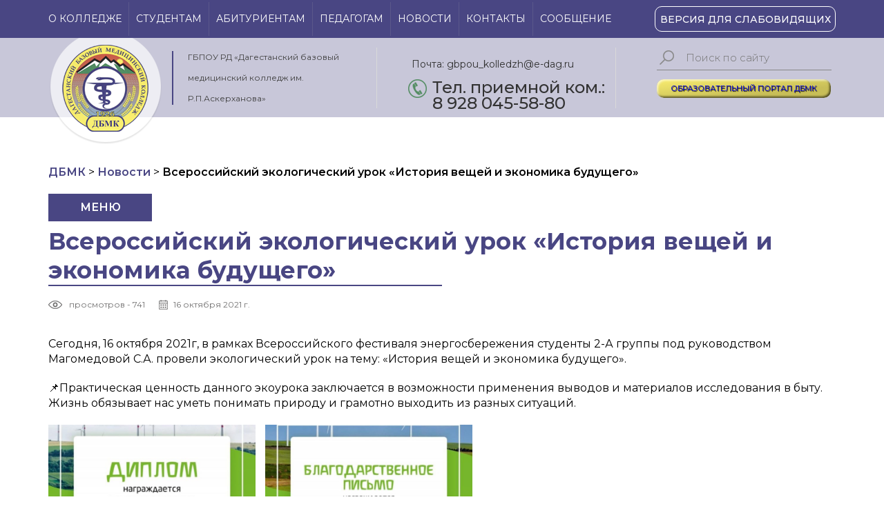

--- FILE ---
content_type: text/html; charset=UTF-8
request_url: https://dbmk.su/vserossijskij-jekologicheskij-urok-istorija-veshhej-i-jekonomika-budushhego/
body_size: 12997
content:
<html>
	<head>
		<title>ГБПОУ РД «Дагестанский базовый медицинский колледж им. Р.П.Аскерханова»</title>
		<link rel="stylesheet" type="text/css" href="https://dbmk.su/wp-content/themes/dbmk/style.css">
		<script src="https://ajax.googleapis.com/ajax/libs/jquery/2.2.4/jquery.min.js"></script>
		<script type="text/javascript" src="https://dbmk.su/wp-content/themes/dbmk/js/scripts.js"></script>		
		<link rel="stylesheet" type="text/css" href="https://dbmk.su/wp-content/themes/dbmk/css/slider.css">
		<link rel="stylesheet" type="text/css" href="https://dbmk.su/wp-content/themes/dbmk/css/swiper.css">
		<script type="text/javascript" src="https://dbmk.su/wp-content/themes/dbmk/js/modal.js"></script>
		<link rel="stylesheet" type="text/css" href="https://dbmk.su/wp-content/themes/dbmk/css/modal.css">
		<link rel="stylesheet" type="text/css" href="https://dbmk.su/wp-content/themes/dbmk/css/responsive.css">
		<script type="text/javascript" src="https://dbmk.su/wp-content/themes/dbmk/js/jquery.nicescroll.min.js"></script>
		<meta name="viewport" content="width=340, user-scalable=no">
				<meta name='robots' content='max-image-preview:large' />
	<style>img:is([sizes="auto" i], [sizes^="auto," i]) { contain-intrinsic-size: 3000px 1500px }</style>
	<link rel="alternate" type="application/rss+xml" title="ДБМК &raquo; Лента комментариев к &laquo;Всероссийский экологический урок &#171;История вещей и экономика будущего&#187;&raquo;" href="https://dbmk.su/vserossijskij-jekologicheskij-urok-istorija-veshhej-i-jekonomika-budushhego/feed/" />
<script type="text/javascript">
/* <![CDATA[ */
window._wpemojiSettings = {"baseUrl":"https:\/\/s.w.org\/images\/core\/emoji\/16.0.1\/72x72\/","ext":".png","svgUrl":"https:\/\/s.w.org\/images\/core\/emoji\/16.0.1\/svg\/","svgExt":".svg","source":{"concatemoji":"https:\/\/dbmk.su\/wp-includes\/js\/wp-emoji-release.min.js?ver=6.8.3"}};
/*! This file is auto-generated */
!function(s,n){var o,i,e;function c(e){try{var t={supportTests:e,timestamp:(new Date).valueOf()};sessionStorage.setItem(o,JSON.stringify(t))}catch(e){}}function p(e,t,n){e.clearRect(0,0,e.canvas.width,e.canvas.height),e.fillText(t,0,0);var t=new Uint32Array(e.getImageData(0,0,e.canvas.width,e.canvas.height).data),a=(e.clearRect(0,0,e.canvas.width,e.canvas.height),e.fillText(n,0,0),new Uint32Array(e.getImageData(0,0,e.canvas.width,e.canvas.height).data));return t.every(function(e,t){return e===a[t]})}function u(e,t){e.clearRect(0,0,e.canvas.width,e.canvas.height),e.fillText(t,0,0);for(var n=e.getImageData(16,16,1,1),a=0;a<n.data.length;a++)if(0!==n.data[a])return!1;return!0}function f(e,t,n,a){switch(t){case"flag":return n(e,"\ud83c\udff3\ufe0f\u200d\u26a7\ufe0f","\ud83c\udff3\ufe0f\u200b\u26a7\ufe0f")?!1:!n(e,"\ud83c\udde8\ud83c\uddf6","\ud83c\udde8\u200b\ud83c\uddf6")&&!n(e,"\ud83c\udff4\udb40\udc67\udb40\udc62\udb40\udc65\udb40\udc6e\udb40\udc67\udb40\udc7f","\ud83c\udff4\u200b\udb40\udc67\u200b\udb40\udc62\u200b\udb40\udc65\u200b\udb40\udc6e\u200b\udb40\udc67\u200b\udb40\udc7f");case"emoji":return!a(e,"\ud83e\udedf")}return!1}function g(e,t,n,a){var r="undefined"!=typeof WorkerGlobalScope&&self instanceof WorkerGlobalScope?new OffscreenCanvas(300,150):s.createElement("canvas"),o=r.getContext("2d",{willReadFrequently:!0}),i=(o.textBaseline="top",o.font="600 32px Arial",{});return e.forEach(function(e){i[e]=t(o,e,n,a)}),i}function t(e){var t=s.createElement("script");t.src=e,t.defer=!0,s.head.appendChild(t)}"undefined"!=typeof Promise&&(o="wpEmojiSettingsSupports",i=["flag","emoji"],n.supports={everything:!0,everythingExceptFlag:!0},e=new Promise(function(e){s.addEventListener("DOMContentLoaded",e,{once:!0})}),new Promise(function(t){var n=function(){try{var e=JSON.parse(sessionStorage.getItem(o));if("object"==typeof e&&"number"==typeof e.timestamp&&(new Date).valueOf()<e.timestamp+604800&&"object"==typeof e.supportTests)return e.supportTests}catch(e){}return null}();if(!n){if("undefined"!=typeof Worker&&"undefined"!=typeof OffscreenCanvas&&"undefined"!=typeof URL&&URL.createObjectURL&&"undefined"!=typeof Blob)try{var e="postMessage("+g.toString()+"("+[JSON.stringify(i),f.toString(),p.toString(),u.toString()].join(",")+"));",a=new Blob([e],{type:"text/javascript"}),r=new Worker(URL.createObjectURL(a),{name:"wpTestEmojiSupports"});return void(r.onmessage=function(e){c(n=e.data),r.terminate(),t(n)})}catch(e){}c(n=g(i,f,p,u))}t(n)}).then(function(e){for(var t in e)n.supports[t]=e[t],n.supports.everything=n.supports.everything&&n.supports[t],"flag"!==t&&(n.supports.everythingExceptFlag=n.supports.everythingExceptFlag&&n.supports[t]);n.supports.everythingExceptFlag=n.supports.everythingExceptFlag&&!n.supports.flag,n.DOMReady=!1,n.readyCallback=function(){n.DOMReady=!0}}).then(function(){return e}).then(function(){var e;n.supports.everything||(n.readyCallback(),(e=n.source||{}).concatemoji?t(e.concatemoji):e.wpemoji&&e.twemoji&&(t(e.twemoji),t(e.wpemoji)))}))}((window,document),window._wpemojiSettings);
/* ]]> */
</script>
<style id='wp-emoji-styles-inline-css' type='text/css'>

	img.wp-smiley, img.emoji {
		display: inline !important;
		border: none !important;
		box-shadow: none !important;
		height: 1em !important;
		width: 1em !important;
		margin: 0 0.07em !important;
		vertical-align: -0.1em !important;
		background: none !important;
		padding: 0 !important;
	}
</style>
<link rel='stylesheet' id='wp-block-library-css' href='https://dbmk.su/wp-includes/css/dist/block-library/style.min.css?ver=6.8.3' type='text/css' media='all' />
<style id='classic-theme-styles-inline-css' type='text/css'>
/*! This file is auto-generated */
.wp-block-button__link{color:#fff;background-color:#32373c;border-radius:9999px;box-shadow:none;text-decoration:none;padding:calc(.667em + 2px) calc(1.333em + 2px);font-size:1.125em}.wp-block-file__button{background:#32373c;color:#fff;text-decoration:none}
</style>
<style id='global-styles-inline-css' type='text/css'>
:root{--wp--preset--aspect-ratio--square: 1;--wp--preset--aspect-ratio--4-3: 4/3;--wp--preset--aspect-ratio--3-4: 3/4;--wp--preset--aspect-ratio--3-2: 3/2;--wp--preset--aspect-ratio--2-3: 2/3;--wp--preset--aspect-ratio--16-9: 16/9;--wp--preset--aspect-ratio--9-16: 9/16;--wp--preset--color--black: #000000;--wp--preset--color--cyan-bluish-gray: #abb8c3;--wp--preset--color--white: #ffffff;--wp--preset--color--pale-pink: #f78da7;--wp--preset--color--vivid-red: #cf2e2e;--wp--preset--color--luminous-vivid-orange: #ff6900;--wp--preset--color--luminous-vivid-amber: #fcb900;--wp--preset--color--light-green-cyan: #7bdcb5;--wp--preset--color--vivid-green-cyan: #00d084;--wp--preset--color--pale-cyan-blue: #8ed1fc;--wp--preset--color--vivid-cyan-blue: #0693e3;--wp--preset--color--vivid-purple: #9b51e0;--wp--preset--gradient--vivid-cyan-blue-to-vivid-purple: linear-gradient(135deg,rgba(6,147,227,1) 0%,rgb(155,81,224) 100%);--wp--preset--gradient--light-green-cyan-to-vivid-green-cyan: linear-gradient(135deg,rgb(122,220,180) 0%,rgb(0,208,130) 100%);--wp--preset--gradient--luminous-vivid-amber-to-luminous-vivid-orange: linear-gradient(135deg,rgba(252,185,0,1) 0%,rgba(255,105,0,1) 100%);--wp--preset--gradient--luminous-vivid-orange-to-vivid-red: linear-gradient(135deg,rgba(255,105,0,1) 0%,rgb(207,46,46) 100%);--wp--preset--gradient--very-light-gray-to-cyan-bluish-gray: linear-gradient(135deg,rgb(238,238,238) 0%,rgb(169,184,195) 100%);--wp--preset--gradient--cool-to-warm-spectrum: linear-gradient(135deg,rgb(74,234,220) 0%,rgb(151,120,209) 20%,rgb(207,42,186) 40%,rgb(238,44,130) 60%,rgb(251,105,98) 80%,rgb(254,248,76) 100%);--wp--preset--gradient--blush-light-purple: linear-gradient(135deg,rgb(255,206,236) 0%,rgb(152,150,240) 100%);--wp--preset--gradient--blush-bordeaux: linear-gradient(135deg,rgb(254,205,165) 0%,rgb(254,45,45) 50%,rgb(107,0,62) 100%);--wp--preset--gradient--luminous-dusk: linear-gradient(135deg,rgb(255,203,112) 0%,rgb(199,81,192) 50%,rgb(65,88,208) 100%);--wp--preset--gradient--pale-ocean: linear-gradient(135deg,rgb(255,245,203) 0%,rgb(182,227,212) 50%,rgb(51,167,181) 100%);--wp--preset--gradient--electric-grass: linear-gradient(135deg,rgb(202,248,128) 0%,rgb(113,206,126) 100%);--wp--preset--gradient--midnight: linear-gradient(135deg,rgb(2,3,129) 0%,rgb(40,116,252) 100%);--wp--preset--font-size--small: 13px;--wp--preset--font-size--medium: 20px;--wp--preset--font-size--large: 36px;--wp--preset--font-size--x-large: 42px;--wp--preset--spacing--20: 0.44rem;--wp--preset--spacing--30: 0.67rem;--wp--preset--spacing--40: 1rem;--wp--preset--spacing--50: 1.5rem;--wp--preset--spacing--60: 2.25rem;--wp--preset--spacing--70: 3.38rem;--wp--preset--spacing--80: 5.06rem;--wp--preset--shadow--natural: 6px 6px 9px rgba(0, 0, 0, 0.2);--wp--preset--shadow--deep: 12px 12px 50px rgba(0, 0, 0, 0.4);--wp--preset--shadow--sharp: 6px 6px 0px rgba(0, 0, 0, 0.2);--wp--preset--shadow--outlined: 6px 6px 0px -3px rgba(255, 255, 255, 1), 6px 6px rgba(0, 0, 0, 1);--wp--preset--shadow--crisp: 6px 6px 0px rgba(0, 0, 0, 1);}:where(.is-layout-flex){gap: 0.5em;}:where(.is-layout-grid){gap: 0.5em;}body .is-layout-flex{display: flex;}.is-layout-flex{flex-wrap: wrap;align-items: center;}.is-layout-flex > :is(*, div){margin: 0;}body .is-layout-grid{display: grid;}.is-layout-grid > :is(*, div){margin: 0;}:where(.wp-block-columns.is-layout-flex){gap: 2em;}:where(.wp-block-columns.is-layout-grid){gap: 2em;}:where(.wp-block-post-template.is-layout-flex){gap: 1.25em;}:where(.wp-block-post-template.is-layout-grid){gap: 1.25em;}.has-black-color{color: var(--wp--preset--color--black) !important;}.has-cyan-bluish-gray-color{color: var(--wp--preset--color--cyan-bluish-gray) !important;}.has-white-color{color: var(--wp--preset--color--white) !important;}.has-pale-pink-color{color: var(--wp--preset--color--pale-pink) !important;}.has-vivid-red-color{color: var(--wp--preset--color--vivid-red) !important;}.has-luminous-vivid-orange-color{color: var(--wp--preset--color--luminous-vivid-orange) !important;}.has-luminous-vivid-amber-color{color: var(--wp--preset--color--luminous-vivid-amber) !important;}.has-light-green-cyan-color{color: var(--wp--preset--color--light-green-cyan) !important;}.has-vivid-green-cyan-color{color: var(--wp--preset--color--vivid-green-cyan) !important;}.has-pale-cyan-blue-color{color: var(--wp--preset--color--pale-cyan-blue) !important;}.has-vivid-cyan-blue-color{color: var(--wp--preset--color--vivid-cyan-blue) !important;}.has-vivid-purple-color{color: var(--wp--preset--color--vivid-purple) !important;}.has-black-background-color{background-color: var(--wp--preset--color--black) !important;}.has-cyan-bluish-gray-background-color{background-color: var(--wp--preset--color--cyan-bluish-gray) !important;}.has-white-background-color{background-color: var(--wp--preset--color--white) !important;}.has-pale-pink-background-color{background-color: var(--wp--preset--color--pale-pink) !important;}.has-vivid-red-background-color{background-color: var(--wp--preset--color--vivid-red) !important;}.has-luminous-vivid-orange-background-color{background-color: var(--wp--preset--color--luminous-vivid-orange) !important;}.has-luminous-vivid-amber-background-color{background-color: var(--wp--preset--color--luminous-vivid-amber) !important;}.has-light-green-cyan-background-color{background-color: var(--wp--preset--color--light-green-cyan) !important;}.has-vivid-green-cyan-background-color{background-color: var(--wp--preset--color--vivid-green-cyan) !important;}.has-pale-cyan-blue-background-color{background-color: var(--wp--preset--color--pale-cyan-blue) !important;}.has-vivid-cyan-blue-background-color{background-color: var(--wp--preset--color--vivid-cyan-blue) !important;}.has-vivid-purple-background-color{background-color: var(--wp--preset--color--vivid-purple) !important;}.has-black-border-color{border-color: var(--wp--preset--color--black) !important;}.has-cyan-bluish-gray-border-color{border-color: var(--wp--preset--color--cyan-bluish-gray) !important;}.has-white-border-color{border-color: var(--wp--preset--color--white) !important;}.has-pale-pink-border-color{border-color: var(--wp--preset--color--pale-pink) !important;}.has-vivid-red-border-color{border-color: var(--wp--preset--color--vivid-red) !important;}.has-luminous-vivid-orange-border-color{border-color: var(--wp--preset--color--luminous-vivid-orange) !important;}.has-luminous-vivid-amber-border-color{border-color: var(--wp--preset--color--luminous-vivid-amber) !important;}.has-light-green-cyan-border-color{border-color: var(--wp--preset--color--light-green-cyan) !important;}.has-vivid-green-cyan-border-color{border-color: var(--wp--preset--color--vivid-green-cyan) !important;}.has-pale-cyan-blue-border-color{border-color: var(--wp--preset--color--pale-cyan-blue) !important;}.has-vivid-cyan-blue-border-color{border-color: var(--wp--preset--color--vivid-cyan-blue) !important;}.has-vivid-purple-border-color{border-color: var(--wp--preset--color--vivid-purple) !important;}.has-vivid-cyan-blue-to-vivid-purple-gradient-background{background: var(--wp--preset--gradient--vivid-cyan-blue-to-vivid-purple) !important;}.has-light-green-cyan-to-vivid-green-cyan-gradient-background{background: var(--wp--preset--gradient--light-green-cyan-to-vivid-green-cyan) !important;}.has-luminous-vivid-amber-to-luminous-vivid-orange-gradient-background{background: var(--wp--preset--gradient--luminous-vivid-amber-to-luminous-vivid-orange) !important;}.has-luminous-vivid-orange-to-vivid-red-gradient-background{background: var(--wp--preset--gradient--luminous-vivid-orange-to-vivid-red) !important;}.has-very-light-gray-to-cyan-bluish-gray-gradient-background{background: var(--wp--preset--gradient--very-light-gray-to-cyan-bluish-gray) !important;}.has-cool-to-warm-spectrum-gradient-background{background: var(--wp--preset--gradient--cool-to-warm-spectrum) !important;}.has-blush-light-purple-gradient-background{background: var(--wp--preset--gradient--blush-light-purple) !important;}.has-blush-bordeaux-gradient-background{background: var(--wp--preset--gradient--blush-bordeaux) !important;}.has-luminous-dusk-gradient-background{background: var(--wp--preset--gradient--luminous-dusk) !important;}.has-pale-ocean-gradient-background{background: var(--wp--preset--gradient--pale-ocean) !important;}.has-electric-grass-gradient-background{background: var(--wp--preset--gradient--electric-grass) !important;}.has-midnight-gradient-background{background: var(--wp--preset--gradient--midnight) !important;}.has-small-font-size{font-size: var(--wp--preset--font-size--small) !important;}.has-medium-font-size{font-size: var(--wp--preset--font-size--medium) !important;}.has-large-font-size{font-size: var(--wp--preset--font-size--large) !important;}.has-x-large-font-size{font-size: var(--wp--preset--font-size--x-large) !important;}
:where(.wp-block-post-template.is-layout-flex){gap: 1.25em;}:where(.wp-block-post-template.is-layout-grid){gap: 1.25em;}
:where(.wp-block-columns.is-layout-flex){gap: 2em;}:where(.wp-block-columns.is-layout-grid){gap: 2em;}
:root :where(.wp-block-pullquote){font-size: 1.5em;line-height: 1.6;}
</style>
<link rel='stylesheet' id='contact-form-7-css' href='https://dbmk.su/wp-content/plugins/contact-form-7/includes/css/styles.css?ver=6.0.5' type='text/css' media='all' />
<link rel='stylesheet' id='lbwps-styles-photoswipe5-main-css' href='https://dbmk.su/wp-content/plugins/lightbox-photoswipe/assets/ps5/styles/main.css?ver=5.6.1' type='text/css' media='all' />
<link rel='stylesheet' id='news-css' href='https://dbmk.su/wp-content/plugins/simple-news/css/news.css?ver=6.8.3' type='text/css' media='all' />
<link rel='stylesheet' id='UserAccessManagerLoginForm-css' href='https://dbmk.su/wp-content/plugins/user-access-manager/assets/css/uamLoginForm.css?ver=2.2.23' type='text/css' media='screen' />
<link rel='stylesheet' id='tablepress-default-css' href='https://dbmk.su/wp-content/plugins/tablepress/css/build/default.css?ver=3.0.4' type='text/css' media='all' />
<script type="text/javascript" src="https://dbmk.su/wp-includes/js/jquery/jquery.min.js?ver=3.7.1" id="jquery-core-js"></script>
<script type="text/javascript" src="https://dbmk.su/wp-includes/js/jquery/jquery-migrate.min.js?ver=3.4.1" id="jquery-migrate-js"></script>
<link rel="https://api.w.org/" href="https://dbmk.su/wp-json/" /><link rel="alternate" title="JSON" type="application/json" href="https://dbmk.su/wp-json/wp/v2/posts/10724" /><link rel="EditURI" type="application/rsd+xml" title="RSD" href="https://dbmk.su/xmlrpc.php?rsd" />
<meta name="generator" content="WordPress 6.8.3" />
<link rel="canonical" href="https://dbmk.su/vserossijskij-jekologicheskij-urok-istorija-veshhej-i-jekonomika-budushhego/" />
<link rel='shortlink' href='https://dbmk.su/?p=10724' />
<link rel="alternate" title="oEmbed (JSON)" type="application/json+oembed" href="https://dbmk.su/wp-json/oembed/1.0/embed?url=https%3A%2F%2Fdbmk.su%2Fvserossijskij-jekologicheskij-urok-istorija-veshhej-i-jekonomika-budushhego%2F" />
<link rel="alternate" title="oEmbed (XML)" type="text/xml+oembed" href="https://dbmk.su/wp-json/oembed/1.0/embed?url=https%3A%2F%2Fdbmk.su%2Fvserossijskij-jekologicheskij-urok-istorija-veshhej-i-jekonomika-budushhego%2F&#038;format=xml" />
<link rel="icon" href="https://dbmk.su/wp-content/uploads/2025/03/cropped-dbmk-32x32.png" sizes="32x32" />
<link rel="icon" href="https://dbmk.su/wp-content/uploads/2025/03/cropped-dbmk-192x192.png" sizes="192x192" />
<link rel="apple-touch-icon" href="https://dbmk.su/wp-content/uploads/2025/03/cropped-dbmk-180x180.png" />
<meta name="msapplication-TileImage" content="https://dbmk.su/wp-content/uploads/2025/03/cropped-dbmk-270x270.png" />


<style>
    .table-responsive table{
        border-collapse: collapse;
        border-spacing: 0;
        table-layout: auto;
        padding: 0;
        width: 100%;
        max-width: 100%;
        margin: 0 auto 20px auto;
    }

    .table-responsive {
        overflow-x: auto;
        min-height: 0.01%;
        margin-bottom: 20px;
    }

    .table-responsive::-webkit-scrollbar {
        width: 10px;
        height: 10px;
    }
    .table-responsive::-webkit-scrollbar-thumb {
        background: #dddddd;
        border-radius: 2px;
    }
    .table-responsive::-webkit-scrollbar-track-piece {
        background: #fff;
    }

    @media (max-width: 992px) {
        .table-responsive table{
            width: auto!important;
            margin:0 auto 15px auto!important;
        }
    }

    @media screen and (max-width: 767px) {
        .table-responsive {
            width: 100%;
            margin-bottom: 15px;
            overflow-y: hidden;
            -ms-overflow-style: -ms-autohiding-scrollbar;
        }
        .table-responsive::-webkit-scrollbar {
            width: 5px;
            height: 5px;
        }

    }


    @media screen and (min-width: 1200px) {
        .table-responsive .table {
            max-width: 100%!important;
        }
    }
    .wprt-container .table > thead > tr > th,
    .wprt-container .table > tbody > tr > th,
    .wprt-container .table > tfoot > tr > th,
    .wprt-container .table > thead > tr > td,
    .wprt-container .table > tbody > tr > td,
    .wprt-container .table > tfoot > tr > td,
    .wprt-container .table > tr > td{
        border: 1px solid #dddddd!important;
    }

    .wprt-container .table > thead > tr > th,
    .wprt-container .table > tbody > tr > th,
    .wprt-container .table > tfoot > tr > th,
    .wprt-container .table > thead > tr > td,
    .wprt-container .table > tbody > tr > td,
    .wprt-container .table > tfoot > tr > td,
    .wprt-container .table > tr > td{
        padding-top: 8px!important;
        padding-right: 8px!important;
        padding-bottom: 8px!important;
        padding-left: 8px!important;
        vertical-align: middle;
        text-align: center;
    }

    .wprt-container .table-responsive .table tr:nth-child(odd) {
        background-color: #fff!important;
    }

    .wprt-container .table-responsive .table tr:nth-child(even){
        background-color: #f9f9f9!important;
    }

    .wprt-container .table-responsive .table thead+tbody tr:nth-child(even) {
        background-color: #fff!important;
    }

    .wprt-container .table-responsive .table thead+tbody tr:nth-child(odd){
        background-color: #f9f9f9!important;
    }
    
    
    .table-responsive table p {
        margin: 0!important;
        padding: 0!important;
    }

    .table-responsive table tbody tr td, .table-responsive table tbody tr th{
        background-color: inherit!important;
    }

</style>

    		<script>
			var ajaxurl = 'https://dbmk.su/wp-admin/admin-ajax.php';
		</script>
		<style>
		.modal-content textarea{width: 100%;}
			</style>
					<style>
				
				/* header{height: 211px;} */
					.headerBottom{background: rgba(73, 70, 131, .3);}
						/* .logoSeparator{margin-top: 38.5px;}
						.bottomSeparator{margin-top: 33.5px;} */
			</style>
			
	</head>
	<body>
		<wrapper>
			<div class="mobileMenu">
				<div class="mobileLeft">
					<div class="mobLeftContent">
						<div class="closeMobMenu"></div>
						<a href="?SiteVersion=LOW" class="lowVisionButton">
							Версия для слабовидящих						</a>
						<nav class="mobMenu">
							<div class="mobMenuTitle">
								<p>Меню</p>
							</div>
							<hr class="mobMenuTitleSep">
							<div class="mobMenuList">
																	<a href="https://dbmk.su/o-kolledzhe/">										
										<span>О колледже</span>
									</a>
																	<a href="https://dbmk.su/studentam/">										
										<span>Студентам</span>
									</a>
																	<a href="https://dbmk.su/abiturientam/">										
										<span>Абитуриентам</span>
									</a>
																	<a href="https://dbmk.su/pedagogam/">										
										<span>Педагогам</span>
									</a>
																	<a href="https://dbmk.su/novosti/">										
										<span>Новости</span>
									</a>
																	<a href="https://dbmk.su/kontakty/">										
										<span>Контакты</span>
									</a>
																	<a href="https://dbmk.su/elementor-17297/">										
										<span>Сообщение</span>
									</a>
									
							</div>
						</nav>
						<hr class="mobMenuSep">
						<nav class="mobNav">
							<div class="mobNavTitle">
								<p>Навигация1</p>
							</div>
							<hr class="mobNavTitleSep">
							<div class="mobNavList">
																	<a href="">										
										<span>Сведения об образовательной организации</span>
									</a>
																	<a href="https://dbmk.su/lokalno-normativnye-dokumenty/">										
										<span>Локально-нормативные документы</span>
									</a>
																	<a href="https://dbmk.su/obrazovatelnyj-kredit-2/">										
										<span>Образовательный кредит</span>
									</a>
																	<a href="https://dbmk.su/soglasheniya-i-dogovora-o-sotrudnichestve/">										
										<span>Соглашение о сотрудничестве</span>
									</a>
																	<a href="https://dbmk.su/jelektronnaja-informacionno-obrazovatelnaja-sreda/">										
										<span>Электронная информационно-образовательная среда</span>
									</a>
																	<a href="https://dbmk.su/obrazovatelnoe-kreditovanie-spo/">										
										<span>Образовательное кредитование СПО</span>
									</a>
																	<a href="https://dbmk.su/vnutrennja-sistema-ocenki-kachestva-obrazovanija/">										
										<span>Внутренняя система оценки качества образования</span>
									</a>
																	<a href="https://dbmk.su/nezavisimaja-ocenka-kachestva-uslovij-osushhestvlenija-obrazovatelnoj-dejatelnosti/">										
										<span>Независимая оценка качества условий осуществления образовательной деятельности</span>
									</a>
																	<a href="https://dbmk.su/vpr-spo-2021/">										
										<span>ВПР СПО</span>
									</a>
																	<a href="https://dbmk.su/biblioteka-obshhezhitie/">										
										<span>Библиотека</span>
									</a>
																	<a href="https://dbmk.su/upravljajushhij-sovet/">										
										<span>Управляющий совет</span>
									</a>
																	<a href="https://dbmk.su/center-career/">										
										<span>Центр карьеры (Содействие в трудоустройстве выпускников)</span>
									</a>
																	<a href="https://dbmk.su/sistema-menedzhmenta-kachestva/">										
										<span>Система менеджмента качества</span>
									</a>
																	<a href="https://dbmk.su/snizhenie-byurokraticheskoj-nagruzki-pedagogicheskih-rabotnikov/">										
										<span>Снижение бюрократической нагрузки педагогических работников</span>
									</a>
																	<a href="https://dbmk.su/akkreditacija-2/">										
										<span>Первичная аккредитация выпускников</span>
									</a>
																	<a href="https://dbmk.su/setevoe-obuchenie/">										
										<span>Сетевое обучение</span>
									</a>
																	<a href="https://dbmk.su/olimpiady-i-konkursy/">										
										<span>Олимпиады и конкурсы</span>
									</a>
																	<a href="https://dbmk.su/rumo/">										
										<span>РУМО</span>
									</a>
																	<a href="https://dbmk.su/bolshaja-peremena/">										
										<span>Большая перемена</span>
									</a>
																	<a href="https://dbmk.su/dopolnitelnoe-professionalnoe-obrazovanie/">										
										<span>Дополнительное профессиональное образование</span>
									</a>
																	<a href="https://dbmk.su/nagrady/">										
										<span>Награды</span>
									</a>
																	<a href="https://dbmk.su/associacija-medicinskih-sester-po-rd/">										
										<span>Ассоциация медицинских сестер по РД</span>
									</a>
																	<a href="https://dbmk.su/filial/">										
										<span>Филиал</span>
									</a>
																	<a href="https://dbmk.su/dobrovolchestvo-v-sfere-zdravoohranenija-vod-i-volontery-mediki/">										
										<span>Добровольчество в сфере здравоохранения (ВОД  «Волонтеры-Медики»)</span>
									</a>
																	<a href="https://dbmk.su/volontery-pobedy/">										
										<span>Волонтеры Победы</span>
									</a>
																	<a href="https://dbmk.su/nauchnyj-issledovatelskij-klub-nik/">										
										<span>Научный исследовательский клуб (НИК)</span>
									</a>
																	<a href="https://dbmk.su/vospitatelnaja-rabota/">										
										<span>Воспитательная работа</span>
									</a>
																	<a href="https://dbmk.su/studencheskij-sportivnyj-klub-feniks/">										
										<span>Студенческий спортивный клуб «Феникс»</span>
									</a>
																	<a href="https://dbmk.su/mmu-immunitet/">										
										<span>ММЦ «Иммунитет»</span>
									</a>
																	<a href="https://dbmk.su/sovet-direktorov-medicinskih-uchilishh-i-kolledzhej-rd/">										
										<span>Совет директоров медицинских училищ и колледжей РД</span>
									</a>
																	<a href="https://dbmk.su/protivodejstvie-jekstremizmu-i-terrorizmu/">										
										<span>Противодействие экстремизму и терроризму</span>
									</a>
																	<a href="https://dbmk.su/protivodejstvie-korrupcii/">										
										<span>Противодействие коррупции</span>
									</a>
																	<a href="https://dbmk.su/worldskills-i-abilympics/">										
										<span>Worldskills и Abilympics</span>
									</a>
																	<a href="https://dbmk.su/vakansii/">										
										<span>Вакансии</span>
									</a>
																	<a href="https://dbmk.su/ohrana-truda/">										
										<span>Охрана труда</span>
									</a>
																	<a href="https://dbmk.su/zozh/">										
										<span>Формирование ЗОЖ</span>
									</a>
																	<a href="https://dbmk.su/smi-o-nas/">										
										<span>СМИ о нас</span>
									</a>
																	<a href="https://dbmk.su/fotogalereja/">										
										<span>Фотогалерея</span>
									</a>
																	<a href="https://dbmk.su/karta-sajta/">										
										<span>Карта сайта</span>
									</a>
																	<a href="https://dbmk.su/obrabotka-personalnyh-dannyh/">										
										<span>Обработка персональных данных</span>
									</a>
																	<a href="https://dbmk.su/svedenija-ob-obrazovatelnoj-organizacii/">										
										<span>Сведения об образовательной организации</span>
									</a>
									
							</div>
						</nav>						
					</div>
				</div>
				<div class="mobileRight"></div>
			</div>
			<a href="#top" class="arrowUp"></a>
			<header id="top">
				<div class="mobMenuButton"></div>
				<div class="headerTop">
					<div class="headerTopBody">
						<div class="topContent">
							<nav class="headerMenu">															
								<ul class="menuItself">
																			<li>
											<a href="https://dbmk.su/o-kolledzhe/">
												О колледже										
											</a>
																							
										</li>
										<hr class="menuSeparator">
																			<li>
											<a href="https://dbmk.su/studentam/">
												Студентам										
											</a>
																							
										</li>
										<hr class="menuSeparator">
																			<li>
											<a href="https://dbmk.su/abiturientam/">
												Абитуриентам										
											</a>
																							
										</li>
										<hr class="menuSeparator">
																			<li>
											<a href="https://dbmk.su/pedagogam/">
												Педагогам										
											</a>
																							
										</li>
										<hr class="menuSeparator">
																			<li>
											<a href="https://dbmk.su/novosti/">
												Новости										
											</a>
																							
										</li>
										<hr class="menuSeparator">
																			<li>
											<a href="https://dbmk.su/kontakty/">
												Контакты										
											</a>
																							
										</li>
										<hr class="menuSeparator">
																			<li>
											<a href="https://dbmk.su/elementor-17297/">
												Сообщение										
											</a>
																							
										</li>
										<hr class="menuSeparator">
																	
								</ul>
							</nav>
							<a href="?SiteVersion=LOW" class="lowVisionButton">
								Версия для слабовидящих							</a>
						</div>
					</div>										
				</div>
				<div class="headerBottom">
					<div class="bottomContent">
						<a href="https://dbmk.su" title="На главную" class="headerLogo"></a><hr class="logoSeparator">
						<div class="logoText">
							<p>ГБПОУ РД «Дагестанский базовый медицинский колледж им. Р.П.Аскерханова»</p>
						</div><hr class="bottomSeparator">
						<div class="headerInfo">
							<div class="headerInfoContent">
								<a href="mailto: gbpou_kolledzh@e-dag.ru" class="headerMail">Почта: gbpou_kolledzh@e-dag.ru</a>
								<!-- <p class="headerWorkMode">Режим работы: </p> -->
								<a href="tel: Тел. приемной ком.: 8 928 045-58-80" class="headerNumber">Тел. приемной ком.: 8 928 045-58-80</a>
							</div>							
						</div><hr class="bottomSeparator">
						<div class="headerSearch">
							<form class="searchForm" method="GET" action="https://dbmk.su">
								<input type="text" name="s" class="searchField" placeholder="Поиск по сайту">
								<input type="submit" class="startSearch" value="">
							</form>
						
					
							<button class="favorite styled" type="button"><a href="https://dee-dbmk.su/" target="_blank">ОБРАЗОВАТЕЛЬНЫЙ ПОРТАЛ ДБМК</a></button>

							<!-- <div class="appForAdm" id="modalWindow">
								<span>Заявка на поступление</span>
									<div class="modal-overlay">
		<div class="modal">
			<a class="close-modal"></a>
			<div class="modal-content">
				<div class="modalTitle">
					<p>Заявка на поступление</p>					
				</div>
				<hr class="modalTitleSep">
				
<div class="wpcf7 no-js" id="wpcf7-f156-o1" lang="ru-RU" dir="ltr" data-wpcf7-id="156">
<div class="screen-reader-response"><p role="status" aria-live="polite" aria-atomic="true"></p> <ul></ul></div>
<form action="/vserossijskij-jekologicheskij-urok-istorija-veshhej-i-jekonomika-budushhego/#wpcf7-f156-o1" method="post" class="wpcf7-form init" aria-label="Контактная форма" novalidate="novalidate" data-status="init">
<div style="display: none;">
<input type="hidden" name="_wpcf7" value="156" />
<input type="hidden" name="_wpcf7_version" value="6.0.5" />
<input type="hidden" name="_wpcf7_locale" value="ru_RU" />
<input type="hidden" name="_wpcf7_unit_tag" value="wpcf7-f156-o1" />
<input type="hidden" name="_wpcf7_container_post" value="0" />
<input type="hidden" name="_wpcf7_posted_data_hash" value="" />
</div>
<div class="formField">
	<p><span class="wpcf7-form-control-wrap" data-name="text-674"><input size="40" maxlength="400" class="wpcf7-form-control wpcf7-text wpcf7-validates-as-required yourName" aria-required="true" aria-invalid="false" placeholder="Ф.И.О.*" value="" type="text" name="text-674" /></span>
	</p>
</div>
<div class="formField">
	<p><span class="wpcf7-form-control-wrap" data-name="tel-894"><input size="40" maxlength="400" class="wpcf7-form-control wpcf7-tel wpcf7-validates-as-required wpcf7-text wpcf7-validates-as-tel yourNumber" aria-required="true" aria-invalid="false" placeholder="Ваш телефон*" value="" type="tel" name="tel-894" /></span>
	</p>
</div>
<div class="formField">
	<p><span class="wpcf7-form-control-wrap" data-name="email-904"><input size="40" maxlength="400" class="wpcf7-form-control wpcf7-email wpcf7-validates-as-required wpcf7-text wpcf7-validates-as-email yourMail" aria-required="true" aria-invalid="false" placeholder="Ваша почта*" value="" type="email" name="email-904" /></span>
	</p>
</div>
<div class="formField">
	<p><span class="wpcf7-form-control-wrap" data-name="textarea-294"><textarea cols="40" rows="10" maxlength="2000" class="wpcf7-form-control wpcf7-textarea wpcf7-validates-as-required yourQuestion" aria-required="true" aria-invalid="false" placeholder="Ваше сообщение или вопрос*" name="textarea-294"></textarea></span>
	</p>
</div>
<div class="formField">
	<p><span class="wpcf7-form-control-wrap" data-name="text-675"><input size="40" maxlength="400" class="wpcf7-form-control wpcf7-text yourEduc" aria-invalid="false" placeholder="Образование" value="" type="text" name="text-675" /></span>
	</p>
</div>
<div class="formField">
	<p><input class="wpcf7-form-control wpcf7-submit has-spinner send" type="submit" value="Отправить" />
	</p>
</div>
<p><span class="wpcf7-form-control-wrap" data-name="acceptance-38"><span class="wpcf7-form-control wpcf7-acceptance optional"><span class="wpcf7-list-item"><label><input type="checkbox" name="acceptance-38" value="1" aria-invalid="false" /><span class="wpcf7-list-item-label">Я соглашаюсь с <a href="https://dbmk.su/wp-content/uploads/2025/11/politika-v-otnoshenii-obrabotki-personalnyh-dannyh.pdf">политикой в области обработки персональных данных</a></span></label></span></span></span>
</p><div class="wpcf7-response-output" aria-hidden="true"></div>
</form>
</div>
			</div>
		</div>
	</div>
							</div>
							<div class="appForAdm appForAdmMob">
								<a href="https://dbmk.su/zajavka-na-postuplenie/">Заявка на поступление</a>								
							</div> -->
						</div>
					</div>
				</div>							
			</header>	<div class="singleMain">
		<div class="singleContent">
			<div class="breadcrumbs">
				<!-- Breadcrumb NavXT 7.4.1 -->
<span property="itemListElement" typeof="ListItem"><a property="item" typeof="WebPage" title="Перейти к ДБМК." href="https://dbmk.su" class="home" ><span property="name">ДБМК</span></a><meta property="position" content="1"></span> &gt; <span property="itemListElement" typeof="ListItem"><a property="item" typeof="WebPage" title="Перейти к архиву рубрики Новости." href="https://dbmk.su/novosti/" class="taxonomy category" ><span property="name">Новости</span></a><meta property="position" content="2"></span> &gt; <span class="post post-post current-item">Всероссийский экологический урок &#171;История вещей и экономика будущего&#187;</span>			</div>
				<div class="leftNav">
		<div class="openLeftMenu">Меню</div>
		<aside class="mainLeft">	
			<div class="mainLeftMenu">
									<div class="leftMenuItself">
						<p class="leftMenuTitle">Навигация</p>
						<hr class="leftMenuTitleSep">
						<div class="leftMenuList">
																
								<a href="https://dbmk.su/sveden/" class="leftMenuPoint">
									Сведения об образовательной организации													
								</a>																			
								<hr class="leftMenuSep">
																
								<a href="https://dbmk.su/lokalno-normativnye-dokumenty/" class="leftMenuPoint">
									Локально-нормативные документы													
								</a>																			
								<hr class="leftMenuSep">
																
								<a href="https://dbmk.su/obrazovatelnyj-kredit-2/" class="leftMenuPoint">
									Образовательный кредит													
								</a>																			
								<hr class="leftMenuSep">
																
								<a href="https://dbmk.su/soglasheniya-i-dogovora-o-sotrudnichestve/" class="leftMenuPoint">
									Соглашение о сотрудничестве													
								</a>																			
								<hr class="leftMenuSep">
																
								<a href="https://dbmk.su/jelektronnaja-informacionno-obrazovatelnaja-sreda/" class="leftMenuPoint">
									Электронная информационно-образовательная среда													
								</a>																			
								<hr class="leftMenuSep">
																
								<a href="https://dbmk.su/obrazovatelnoe-kreditovanie-spo/" class="leftMenuPoint">
									Образовательное кредитование СПО													
								</a>																			
								<hr class="leftMenuSep">
																
								<a href="https://dbmk.su/vnutrennja-sistema-ocenki-kachestva-obrazovanija/" class="leftMenuPoint">
									Внутренняя система оценки качества образования													
								</a>																			
								<hr class="leftMenuSep">
																
								<a href="https://dbmk.su/nezavisimaja-ocenka-kachestva-uslovij-osushhestvlenija-obrazovatelnoj-dejatelnosti/" class="leftMenuPoint">
									Независимая оценка качества условий осуществления образовательной деятельности													
								</a>																			
								<hr class="leftMenuSep">
																
								<a href="https://dbmk.su/vpr-spo-2021/" class="leftMenuPoint">
									ВПР СПО													
								</a>																			
								<hr class="leftMenuSep">
																
								<a href="https://dbmk.su/biblioteka-obshhezhitie/" class="leftMenuPoint">
									Библиотека													
								</a>																			
								<hr class="leftMenuSep">
																
								<a href="https://dbmk.su/upravljajushhij-sovet/" class="leftMenuPoint">
									Управляющий совет													
								</a>																			
								<hr class="leftMenuSep">
																
								<a href="https://dbmk.su/center-career/" class="leftMenuPoint">
									Центр карьеры (Содействие в трудоустройстве выпускников)													
								</a>																			
								<hr class="leftMenuSep">
																
								<a href="https://dbmk.su/sistema-menedzhmenta-kachestva/" class="leftMenuPoint">
									Система менеджмента качества													
								</a>																			
								<hr class="leftMenuSep">
																
								<a href="https://dbmk.su/snizhenie-byurokraticheskoj-nagruzki-pedagogicheskih-rabotnikov/" class="leftMenuPoint">
									Снижение бюрократической нагрузки педагогических работников													
								</a>																			
								<hr class="leftMenuSep">
																
								<a href="https://dbmk.su/akkreditacija-2/" class="leftMenuPoint">
									Первичная аккредитация выпускников													
								</a>																			
								<hr class="leftMenuSep">
																
								<a href="https://dbmk.su/setevoe-obuchenie/" class="leftMenuPoint">
									Сетевое обучение													
								</a>																			
								<hr class="leftMenuSep">
																
								<a href="https://dbmk.su/olimpiady-i-konkursy/" class="leftMenuPoint">
									Олимпиады и конкурсы													
								</a>																			
								<hr class="leftMenuSep">
																
								<a href="https://dbmk.su/rumo/" class="leftMenuPoint">
									РУМО													
								</a>																			
								<hr class="leftMenuSep">
																
								<a href="https://dbmk.su/bolshaja-peremena/" class="leftMenuPoint">
									Большая перемена													
								</a>																			
								<hr class="leftMenuSep">
																
								<a href="https://dbmk.su/dopolnitelnoe-professionalnoe-obrazovanie/" class="leftMenuPoint">
									Дополнительное профессиональное образование													
								</a>																			
								<hr class="leftMenuSep">
																
								<a href="https://dbmk.su/nagrady/" class="leftMenuPoint">
									Награды													
								</a>																			
								<hr class="leftMenuSep">
																
								<a href="https://dbmk.su/associacija-medicinskih-sester-po-rd/" class="leftMenuPoint">
									Ассоциация медицинских сестер по РД													
								</a>																			
								<hr class="leftMenuSep">
																
								<a href="https://dbmk.su/filial/" class="leftMenuPoint">
									Филиал													
								</a>																			
								<hr class="leftMenuSep">
																
								<a href="https://dbmk.su/dobrovolchestvo-v-sfere-zdravoohranenija-vod-i-volontery-mediki/" class="leftMenuPoint">
									Добровольчество в сфере здравоохранения (ВОД  «Волонтеры-Медики»)													
								</a>																			
								<hr class="leftMenuSep">
																
								<a href="https://dbmk.su/volontery-pobedy/" class="leftMenuPoint">
									Волонтеры Победы													
								</a>																			
								<hr class="leftMenuSep">
																
								<a href="https://dbmk.su/nauchnyj-issledovatelskij-klub-nik/" class="leftMenuPoint">
									Научный исследовательский клуб (НИК)													
								</a>																			
								<hr class="leftMenuSep">
																
								<a href="https://dbmk.su/vospitatelnaja-rabota/" class="leftMenuPoint">
									Воспитательная работа													
								</a>																			
								<hr class="leftMenuSep">
																
								<a href="https://dbmk.su/studencheskij-sportivnyj-klub-feniks/" class="leftMenuPoint">
									Студенческий спортивный клуб «Феникс»													
								</a>																			
								<hr class="leftMenuSep">
																
								<a href="https://dbmk.su/mmu-immunitet/" class="leftMenuPoint">
									ММЦ «Иммунитет»													
								</a>																			
								<hr class="leftMenuSep">
																
								<a href="https://dbmk.su/sovet-direktorov-medicinskih-uchilishh-i-kolledzhej-rd/" class="leftMenuPoint">
									Совет директоров медицинских училищ и колледжей РД													
								</a>																			
								<hr class="leftMenuSep">
																
								<a href="https://dbmk.su/protivodejstvie-jekstremizmu-i-terrorizmu/" class="leftMenuPoint">
									Противодействие экстремизму и терроризму													
								</a>																			
								<hr class="leftMenuSep">
																
								<a href="https://dbmk.su/protivodejstvie-korrupcii/" class="leftMenuPoint">
									Противодействие коррупции													
								</a>																			
								<hr class="leftMenuSep">
																
								<a href="https://dbmk.su/worldskills-i-abilympics/" class="leftMenuPoint">
									Worldskills и Abilympics													
								</a>																			
								<hr class="leftMenuSep">
																
								<a href="https://dbmk.su/vakansii/" class="leftMenuPoint">
									Вакансии													
								</a>																			
								<hr class="leftMenuSep">
																
								<a href="https://dbmk.su/ohrana-truda/" class="leftMenuPoint">
									Охрана труда													
								</a>																			
								<hr class="leftMenuSep">
																
								<a href="https://dbmk.su/zozh/" class="leftMenuPoint">
									Формирование ЗОЖ													
								</a>																			
								<hr class="leftMenuSep">
																
								<a href="https://dbmk.su/smi-o-nas/" class="leftMenuPoint">
									СМИ о нас													
								</a>																			
								<hr class="leftMenuSep">
																
								<a href="https://dbmk.su/fotogalereja/" class="leftMenuPoint">
									Фотогалерея													
								</a>																			
								<hr class="leftMenuSep">
																
								<a href="https://dbmk.su/karta-sajta/" class="leftMenuPoint">
									Карта сайта													
								</a>																			
								<hr class="leftMenuSep">
																
								<a href="https://dbmk.su/obrabotka-personalnyh-dannyh/" class="leftMenuPoint">
									Обработка персональных данных													
								</a>																			
								<hr class="leftMenuSep">
																
								<a href="https://dbmk.su/svedenija-ob-obrazovatelnoj-organizacii/" class="leftMenuPoint">
									Сведения об образовательной организации													
								</a>																			
								<hr class="leftMenuSep">
																	
						</div>
					</div>
					<div class="mainLeftMenuBack"></div>
												
			</div>
			<div class="writeLetter">
				<p class="writeLetterTitle">Написать письмо</p>
				<div class="writeLetterButtons">
					<div class="toDirector" id="modalWindow">
						<span>Директору</span>
							<div class="modal-overlay">
		<div class="modal">
			<a class="close-modal"></a>
			<div class="modal-content">
				<div class="modalTitle">
					<p>Письмо директору</p>					
				</div>
				<hr class="modalTitleSep">
				
<div class="wpcf7 no-js" id="wpcf7-f157-p10724-o2" lang="ru-RU" dir="ltr" data-wpcf7-id="157">
<div class="screen-reader-response"><p role="status" aria-live="polite" aria-atomic="true"></p> <ul></ul></div>
<form action="/vserossijskij-jekologicheskij-urok-istorija-veshhej-i-jekonomika-budushhego/#wpcf7-f157-p10724-o2" method="post" class="wpcf7-form init" aria-label="Контактная форма" novalidate="novalidate" data-status="init">
<div style="display: none;">
<input type="hidden" name="_wpcf7" value="157" />
<input type="hidden" name="_wpcf7_version" value="6.0.5" />
<input type="hidden" name="_wpcf7_locale" value="ru_RU" />
<input type="hidden" name="_wpcf7_unit_tag" value="wpcf7-f157-p10724-o2" />
<input type="hidden" name="_wpcf7_container_post" value="10724" />
<input type="hidden" name="_wpcf7_posted_data_hash" value="" />
</div>
<div class="hiddenField">
	<p><span class="wpcf7-form-control-wrap" data-name="text-357"><input size="40" maxlength="400" class="wpcf7-form-control wpcf7-text" aria-invalid="false" value="" type="text" name="text-357" /></span>
	</p>
</div>
<div class="formField">
	<p><span class="wpcf7-form-control-wrap" data-name="text-708"><input size="40" maxlength="400" class="wpcf7-form-control wpcf7-text wpcf7-validates-as-required yourName" aria-required="true" aria-invalid="false" placeholder="Ваше имя*" value="" type="text" name="text-708" /></span>
	</p>
</div>
<div class="formField">
	<p><span class="wpcf7-form-control-wrap" data-name="email-781"><input size="40" maxlength="400" class="wpcf7-form-control wpcf7-email wpcf7-validates-as-required wpcf7-text wpcf7-validates-as-email" aria-required="true" aria-invalid="false" placeholder="Ваша почта*" value="" type="email" name="email-781" /></span>
	</p>
</div>
<div class="formField">
	<p><span class="wpcf7-form-control-wrap" data-name="text-709"><input size="40" maxlength="400" class="wpcf7-form-control wpcf7-text wpcf7-validates-as-required yourReason" aria-required="true" aria-invalid="false" placeholder="Тема обращения*" value="" type="text" name="text-709" /></span>
	</p>
</div>
<div class="formField">
	<p><span class="wpcf7-form-control-wrap" data-name="textarea-270"><textarea cols="40" rows="10" maxlength="2000" class="wpcf7-form-control wpcf7-textarea wpcf7-validates-as-required yourMessage" aria-required="true" aria-invalid="false" placeholder="Текст обращения*" name="textarea-270"></textarea></span>
	</p>
</div>
<div class="formField">
	<p><input class="wpcf7-form-control wpcf7-submit has-spinner send" type="submit" value="Отправить" />
	</p>
</div>
<p><span class="wpcf7-form-control-wrap" data-name="acceptance-38"><span class="wpcf7-form-control wpcf7-acceptance optional"><span class="wpcf7-list-item"><label><input type="checkbox" name="acceptance-38" value="1" aria-invalid="false" /><span class="wpcf7-list-item-label">Я соглашаюсь с <a href="https://dbmk.su/wp-content/uploads/2025/11/politika-v-otnoshenii-obrabotki-personalnyh-dannyh.pdf">политикой в области обработки персональных данных</a></span></label></span></span></span>
</p><div class="wpcf7-response-output" aria-hidden="true"></div>
</form>
</div>
			</div>
		</div>
	</div>
					</div>
					<div class="toCollege" id="modalWindow">
						<span>Колледжу</span>
							<div class="modal-overlay">
		<div class="modal">
			<a class="close-modal"></a>
			<div class="modal-content">
				<div class="modalTitle">
					<p>Письмо колледжу</p>					
				</div>
				<hr class="modalTitleSep">
				
<div class="wpcf7 no-js" id="wpcf7-f157-p10724-o3" lang="ru-RU" dir="ltr" data-wpcf7-id="157">
<div class="screen-reader-response"><p role="status" aria-live="polite" aria-atomic="true"></p> <ul></ul></div>
<form action="/vserossijskij-jekologicheskij-urok-istorija-veshhej-i-jekonomika-budushhego/#wpcf7-f157-p10724-o3" method="post" class="wpcf7-form init" aria-label="Контактная форма" novalidate="novalidate" data-status="init">
<div style="display: none;">
<input type="hidden" name="_wpcf7" value="157" />
<input type="hidden" name="_wpcf7_version" value="6.0.5" />
<input type="hidden" name="_wpcf7_locale" value="ru_RU" />
<input type="hidden" name="_wpcf7_unit_tag" value="wpcf7-f157-p10724-o3" />
<input type="hidden" name="_wpcf7_container_post" value="10724" />
<input type="hidden" name="_wpcf7_posted_data_hash" value="" />
</div>
<div class="hiddenField">
	<p><span class="wpcf7-form-control-wrap" data-name="text-357"><input size="40" maxlength="400" class="wpcf7-form-control wpcf7-text" aria-invalid="false" value="" type="text" name="text-357" /></span>
	</p>
</div>
<div class="formField">
	<p><span class="wpcf7-form-control-wrap" data-name="text-708"><input size="40" maxlength="400" class="wpcf7-form-control wpcf7-text wpcf7-validates-as-required yourName" aria-required="true" aria-invalid="false" placeholder="Ваше имя*" value="" type="text" name="text-708" /></span>
	</p>
</div>
<div class="formField">
	<p><span class="wpcf7-form-control-wrap" data-name="email-781"><input size="40" maxlength="400" class="wpcf7-form-control wpcf7-email wpcf7-validates-as-required wpcf7-text wpcf7-validates-as-email" aria-required="true" aria-invalid="false" placeholder="Ваша почта*" value="" type="email" name="email-781" /></span>
	</p>
</div>
<div class="formField">
	<p><span class="wpcf7-form-control-wrap" data-name="text-709"><input size="40" maxlength="400" class="wpcf7-form-control wpcf7-text wpcf7-validates-as-required yourReason" aria-required="true" aria-invalid="false" placeholder="Тема обращения*" value="" type="text" name="text-709" /></span>
	</p>
</div>
<div class="formField">
	<p><span class="wpcf7-form-control-wrap" data-name="textarea-270"><textarea cols="40" rows="10" maxlength="2000" class="wpcf7-form-control wpcf7-textarea wpcf7-validates-as-required yourMessage" aria-required="true" aria-invalid="false" placeholder="Текст обращения*" name="textarea-270"></textarea></span>
	</p>
</div>
<div class="formField">
	<p><input class="wpcf7-form-control wpcf7-submit has-spinner send" type="submit" value="Отправить" />
	</p>
</div>
<p><span class="wpcf7-form-control-wrap" data-name="acceptance-38"><span class="wpcf7-form-control wpcf7-acceptance optional"><span class="wpcf7-list-item"><label><input type="checkbox" name="acceptance-38" value="1" aria-invalid="false" /><span class="wpcf7-list-item-label">Я соглашаюсь с <a href="https://dbmk.su/wp-content/uploads/2025/11/politika-v-otnoshenii-obrabotki-personalnyh-dannyh.pdf">политикой в области обработки персональных данных</a></span></label></span></span></span>
</p><div class="wpcf7-response-output" aria-hidden="true"></div>
</form>
</div>
			</div>
		</div>
	</div>
					</div>
				</div>
			</div>
		</aside>
	</div>	
			<div class="singleRight">
				<div class="singleTitle">
					<p>Всероссийский экологический урок &#171;История вещей и экономика будущего&#187;</p>
				</div>
				<hr class="singleTitleSep">
				<div class="newsBlockInfo">
					<p class="newsBlockViews">просмотров - 741</p>
					<p class="newsBlockDate">16 октября 2021 г.</p>
				</div>
				<div class="singleDesc">
					<div class="wprt-container"><p>Сегодня, 16 октября 2021г, в рамках Всероссийского фестиваля энергосбережения студенты 2-А группы под руководством Магомедовой С.А. провели экологический урок на тему: «История вещей и экономика будущего».</p>
<p>📌Практическая ценность данного экоурока заключается в возможности применения выводов и материалов исследования в быту. Жизнь обязывает нас уметь понимать природу и грамотно выходить из разных ситуаций.</p>
<p><a href="https://dbmk.su/wp-content/uploads/2021/10/245643576_619279219080719_2011629906712460110_n.jpg" data-lbwps-width="1080" data-lbwps-height="1080" data-lbwps-srcsmall="https://dbmk.su/wp-content/uploads/2021/10/245643576_619279219080719_2011629906712460110_n.jpg"><img fetchpriority="high" decoding="async" class="alignnone size-medium wp-image-10726" src="https://dbmk.su/wp-content/uploads/2021/10/245643576_619279219080719_2011629906712460110_n.jpg" alt="" width="300" height="300" srcset="https://dbmk.su/wp-content/uploads/2021/10/245643576_619279219080719_2011629906712460110_n.jpg 1080w, https://dbmk.su/wp-content/uploads/2021/10/245643576_619279219080719_2011629906712460110_n-150x150.jpg 150w, https://dbmk.su/wp-content/uploads/2021/10/245643576_619279219080719_2011629906712460110_n-700x700.jpg 700w" sizes="(max-width: 300px) 100vw, 300px" /></a> <a href="https://dbmk.su/wp-content/uploads/2021/10/245805777_403516637991255_2574019860662631071_n.jpg" data-lbwps-width="1080" data-lbwps-height="1080" data-lbwps-srcsmall="https://dbmk.su/wp-content/uploads/2021/10/245805777_403516637991255_2574019860662631071_n.jpg"><img decoding="async" class="alignnone size-medium wp-image-10727" src="https://dbmk.su/wp-content/uploads/2021/10/245805777_403516637991255_2574019860662631071_n.jpg" alt="" width="300" height="300" srcset="https://dbmk.su/wp-content/uploads/2021/10/245805777_403516637991255_2574019860662631071_n.jpg 1080w, https://dbmk.su/wp-content/uploads/2021/10/245805777_403516637991255_2574019860662631071_n-150x150.jpg 150w, https://dbmk.su/wp-content/uploads/2021/10/245805777_403516637991255_2574019860662631071_n-700x700.jpg 700w" sizes="(max-width: 300px) 100vw, 300px" /></a></p>
</div>				</div>
			</div>
			<div class="clear"></div>			
		</div>
	</div>
			<footer>
				<div class="footerContent">
					<div class="footerLogoText">
						<p>
							© 2026 | ГБПОУ РД «Дагестанский 
							базовый медицинский колледж 
							им. Р.П.Аскерханова»
						</p>
					</div>
					<nav class="footerMenu">
						<ul class="footerMenuItself">
															<li>
									<a href="https://dbmk.su/o-kolledzhe/">
										О колледже										
									</a>
								</li>
															<li>
									<a href="https://dbmk.su/studentam/">
										Студентам										
									</a>
								</li>
															<li>
									<a href="https://dbmk.su/abiturientam/">
										Абитуриентам										
									</a>
								</li>
															<li>
									<a href="https://dbmk.su/pedagogam/">
										Педагогам										
									</a>
								</li>
															<li>
									<a href="https://dbmk.su/novosti/">
										Новости										
									</a>
								</li>
															<li>
									<a href="https://dbmk.su/kontakty/">
										Контакты										
									</a>
								</li>
															<li>
									<a href="https://dbmk.su/elementor-17297/">
										Сообщение										
									</a>
								</li>
															
						</ul>
					</nav>
					<div class="footerInfo">
						<div class="footerInfoContent">
							<a href="tel: Тел. приемной ком.: 8 928 045-58-80" class="footerNumber">Телефон: Тел. приемной ком.: 8 928 045-58-80</a>
							<a href="mailto: gbpou_kolledzh@e-dag.ru" class="footerMail">Почта: gbpou_kolledzh@e-dag.ru</a>
							<!--<p class="footerWorkMode">Режим работы: </p>-->
							<p class="footerAdress">Адрес: г. Махачкала , пр-т Имама Шамиля, 56</p>
						</div>
					</div>
					<div class="footerAdvan">
						<div class="footerAdvanContent">
															<a href="https://www.instagram.com/dbmk__mmc/" class="footerInst" target="_blank"></a>
														<div class="footerDeveloper">
								<span>TRONIUM – </span>
								<a href="https://tronium.ru/" target="_blank">разработка сайтов2</a>
							</div>
							<div class="userCounter">
							    <!--LiveInternet counter--><script type="text/javascript">
                                document.write('<a href="//www.liveinternet.ru/click" '+
                                'target="_blank"><img src="//counter.yadro.ru/hit?t14.3;r'+
                                escape(document.referrer)+((typeof(screen)=='undefined')?'':
                                ';s'+screen.width+'*'+screen.height+'*'+(screen.colorDepth?
                                screen.colorDepth:screen.pixelDepth))+';u'+escape(document.URL)+
                                ';h'+escape(document.title.substring(0,150))+';'+Math.random()+
                                '" alt="" title="LiveInternet: показано число просмотров за 24'+
                                ' часа, посетителей за 24 часа и за сегодня" '+
                                'border="0" width="88" height="31"><\/a>')
                                </script><!--/LiveInternet-->
							</div>
						</div>
					</div>
				</div>
			</footer>
		</wrapper>
		<script type="speculationrules">
{"prefetch":[{"source":"document","where":{"and":[{"href_matches":"\/*"},{"not":{"href_matches":["\/wp-*.php","\/wp-admin\/*","\/wp-content\/uploads\/*","\/wp-content\/*","\/wp-content\/plugins\/*","\/wp-content\/themes\/dbmk\/*","\/*\\?(.+)"]}},{"not":{"selector_matches":"a[rel~=\"nofollow\"]"}},{"not":{"selector_matches":".no-prefetch, .no-prefetch a"}}]},"eagerness":"conservative"}]}
</script>
<script type="text/javascript" src="https://dbmk.su/wp-includes/js/dist/hooks.min.js?ver=4d63a3d491d11ffd8ac6" id="wp-hooks-js"></script>
<script type="text/javascript" src="https://dbmk.su/wp-includes/js/dist/i18n.min.js?ver=5e580eb46a90c2b997e6" id="wp-i18n-js"></script>
<script type="text/javascript" id="wp-i18n-js-after">
/* <![CDATA[ */
wp.i18n.setLocaleData( { 'text direction\u0004ltr': [ 'ltr' ] } );
/* ]]> */
</script>
<script type="text/javascript" src="https://dbmk.su/wp-content/plugins/contact-form-7/includes/swv/js/index.js?ver=6.0.5" id="swv-js"></script>
<script type="text/javascript" id="contact-form-7-js-translations">
/* <![CDATA[ */
( function( domain, translations ) {
	var localeData = translations.locale_data[ domain ] || translations.locale_data.messages;
	localeData[""].domain = domain;
	wp.i18n.setLocaleData( localeData, domain );
} )( "contact-form-7", {"translation-revision-date":"2024-03-12 08:39:31+0000","generator":"GlotPress\/4.0.1","domain":"messages","locale_data":{"messages":{"":{"domain":"messages","plural-forms":"nplurals=3; plural=(n % 10 == 1 && n % 100 != 11) ? 0 : ((n % 10 >= 2 && n % 10 <= 4 && (n % 100 < 12 || n % 100 > 14)) ? 1 : 2);","lang":"ru"},"Error:":["\u041e\u0448\u0438\u0431\u043a\u0430:"]}},"comment":{"reference":"includes\/js\/index.js"}} );
/* ]]> */
</script>
<script type="text/javascript" id="contact-form-7-js-before">
/* <![CDATA[ */
var wpcf7 = {
    "api": {
        "root": "https:\/\/dbmk.su\/wp-json\/",
        "namespace": "contact-form-7\/v1"
    },
    "cached": 1
};
/* ]]> */
</script>
<script type="text/javascript" src="https://dbmk.su/wp-content/plugins/contact-form-7/includes/js/index.js?ver=6.0.5" id="contact-form-7-js"></script>
<script type="text/javascript" id="lbwps-photoswipe5-js-extra">
/* <![CDATA[ */
var lbwpsOptions = {"label_facebook":"\u041f\u043e\u0434\u0435\u043b\u0438\u0442\u044c\u0441\u044f \u0432 Facebook","label_twitter":"\u041f\u043e\u0434\u0435\u043b\u0438\u0442\u044c\u0441\u044f \u0432 Twitter","label_pinterest":"\u041f\u043e\u0434\u0435\u043b\u0438\u0442\u044c\u0441\u044f \u0432 Pinterest","label_download":"\u0421\u043a\u0430\u0447\u0430\u0442\u044c \u0438\u0437\u043e\u0431\u0440\u0430\u0436\u0435\u043d\u0438\u0435","label_copyurl":"\u041a\u043e\u043f\u0438\u0440\u043e\u0432\u0430\u0442\u044c URL","label_ui_close":"Close [Esc]","label_ui_zoom":"Zoom","label_ui_prev":"Previous [\u2190]","label_ui_next":"Next [\u2192]","label_ui_error":"The image cannot be loaded","label_ui_fullscreen":"Toggle fullscreen [F]","share_facebook":"1","share_twitter":"1","share_pinterest":"1","share_download":"1","share_direct":"0","share_copyurl":"0","close_on_drag":"1","history":"1","show_counter":"1","show_fullscreen":"1","show_zoom":"1","show_caption":"1","loop":"1","pinchtoclose":"1","taptotoggle":"1","close_on_click":"1","fulldesktop":"0","use_alt":"0","usecaption":"1","desktop_slider":"1","share_custom_label":"","share_custom_link":"","wheelmode":"zoom","spacing":"12","idletime":"4000","hide_scrollbars":"1","caption_type":"overlay","bg_opacity":"100","padding_left":"0","padding_top":"0","padding_right":"0","padding_bottom":"0"};
/* ]]> */
</script>
<script type="module" src="https://dbmk.su/wp-content/plugins/lightbox-photoswipe/assets/ps5/frontend.min.js?ver=5.6.1"></script><script type="text/javascript" src="https://dbmk.su/wp-content/plugins/wp-responsive-table/assets/frontend/js/wprt-script.js?ver=1.2.6" id="wprt-script-js"></script>
	</body>
</html>

--- FILE ---
content_type: text/css
request_url: https://dbmk.su/wp-content/themes/dbmk/css/slider.css
body_size: 691
content:
.slider{width: 1920px; height: 775px; position: relative; overflow: hidden; margin: 0px auto; top: -154px; left: calc(50% - 960px);}
	.slides{height: 100%; position: absolute; z-index: 2;}
		.slide{width: 1920px; height: 100%; float: left; position: relative;}
			.slideImg{width: 100%; height: 100%; position: absolute; left: 0px; top: 0px;}
			.slideContent{width: 750px; height: 385px; padding: 19px; box-sizing: border-box; margin: 0px auto; margin-top: 253px; position: relative; z-index: 2;}
			.slideContent{background: url('../images/leftTopBorder.png') no-repeat left 12px top 12px, url('../images/leftBottomBorder.png') no-repeat left 12px bottom 12px, url('../images/rightTopBorder.png') no-repeat right 12px top 12px, url('../images/rightBottomBorder.png') no-repeat right 12px bottom 12px, rgba(255, 255, 255, .85);}	
				.slideTitle{width: 100%; height: 61px; display: flex;}
					.slideTitle p{font-size: 36px; font-weight: 900; color: #494683; margin: auto;}
				.slideTitleSeparator{width: 402px; height: 2px; border: none; margin: 0px auto; background: #494683; margin-bottom: 8px;}				
				.slideTopText{font-size: 24px; color: #333333; line-height: 30px; text-align: center; margin-bottom: 10px; padding: 0px 60px; box-sizing: border-box;}
				.slideBottomText{font-size: 24px; color: #333333; line-height: 30px; text-align: center; padding: 0px 60px; box-sizing: border-box;}
				.slideTextSeparator{width: 496px; height: 1px; border: none; background: #999999; margin: 0px auto; margin-bottom: 8px;}
				.sliderMedals{width: 712px; height: 80px; background: url('../images/medals.png') no-repeat center center/contain; position: absolute; bottom: 12px;}
	.sliderControls{height: 41px; padding-top: 5px; position: absolute; z-index: 2; top: 733px; background: rgba(0, 0, 0, .5); text-align: center; width: 100%; margin: 0px auto;}
		.slideBut{display: none; width: 15px; height: 31px; cursor: pointer;}
		.prevBut{display: inline-block; background: url('../images/prevSlide.png') no-repeat center center/contain;}
		.nextBut{display: inline-block; background: url('../images/nextSlide.png') no-repeat center center/contain;}
		.sliderNavs{display: inline-block; height: 22px; margin: 0px 10px; position: relative; top: -4.5px; text-align: center; cursor: default;}
			.sliderNav{display: inline-block; width: 22px; height: 22px; margin: 0px 5px; border-radius: 50%; background: #fff; box-shadow: 1px 1px 2px 0px inset rgba(0, 0, 0, 1.0); cursor: pointer;}
			.curNav{background: #609870; box-shadow: none;}	


--- FILE ---
content_type: application/javascript; charset=utf-8
request_url: https://dbmk.su/wp-content/themes/dbmk/js/scripts.js
body_size: 1222
content:
$(document).ready(function(){	

	$('.newsBlock').each(function(i, e){ // Создаем линию после каждого 2-го блока новостей
		if (((i+1) % 2) == 0){
			$(this).after('<hr class="newsBlockSeparator">');
		}		
	});


	$('.mainLeft').niceScroll(); // Замена скроллбара
	
	
	if($('.bottomContent').width() > 640){	// Фиксируем главное меню при прокрутке вниз и не только
		var docHeight = $(window).height() / 2;			
		$(window).scroll(function(){		           
	        if($(this).scrollTop() >= 200){
	            $('.headerTopBody').addClass('fixedMenu');
	        }else{
	           $('.headerTopBody').removeClass('fixedMenu'); 
	        }	                 
	        if($(this).scrollTop() >= docHeight){            	
	            $('.arrowUp').fadeIn(500);
	        }else{
	           $('.arrowUp').fadeOut(500); 
	        }
	    });
	    $(window).load(function(){            
	        if($(this).scrollTop() >= 200){
	            $('.headerTopBody').addClass('fixedMenu');
	        }else{
	           $('.headerTopBody').removeClass('fixedMenu'); 
	        }
	        if($(this).scrollTop() >= docHeight){            	
	            $('.arrowUp').fadeIn(500);
	        }else{
	           $('.arrowUp').fadeOut(500); 
	        }
	    });
	}	


	$('.loadMoreNews').click(function(){ // Подгрузка новостей на главной странице
        var offset_val = $(this).attr('blocks');
        var cat_val = $(this).attr('cat');        
        var data = {
            action: 'load_posts',
			offset: offset_val,
			cat: cat_val
		};
		$('.loadingNews').show();
		$('.loadMoreNews p').text('Загрузка...');

		jQuery.post( ajaxurl, data, function(response){			
		    if(response != 0){
		        $('.loadMoreNews').attr('blocks', parseInt($('.loadMoreNews').attr('blocks')) + 4);
		        $('.loadingNews').hide();
		        $('.loadMoreNews p').text('Загрузить еще');		        
		        $('.newsList').append(response);		        
		    }else{
		       $('.loadMoreNews p').text('Материалов больше нет');
		       $('.loadingNews').hide();
		    }
		});
    });   


    $(function(){ // Плавная прокрутка к элементу
		$('.arrowUp').on('click', function(event) {    
		    event.preventDefault();
		    var sc = $(this).attr("href"),
		    	dn = $(sc).offset().top;
			$('html, body').animate({scrollTop: dn}, 500);
		});
	});


    $(window).load(function(){ // Настройка мобильного меню
    	$('.mobileMenu').height(window.innerHeight);
		$('.mobileLeft').css({'min-height':window.innerHeight});
		$('.mobileRight').css({'min-height':window.innerHeight});		
    })    
    $('.mobMenuButton').click(function(){     	
		$('.mobileMenu').slideDown(500);
		$('.mobileRight').height($('.mobileLeft').height());
		$('body').css({'overflow-y':'hidden'});
    });	
    $('.mobileRight').click(function(){
    	$('.mobileMenu').slideUp(500);
    	$('body').css({'overflow-y':'unset'});
    });
    $('.closeMobMenu').click(function(){
    	$('.mobileMenu').slideUp(500);
    	$('body').css({'overflow-y':'unset'});
    });


    $('.writeLetterButtons > div > span').click(function(){ // Вносим информацию в скрытые поля формы
    	$('.hiddenField input').val($(this).text());
    });
	$('.send').click(function(){ // Вносим информацию в скрытые поля формы
    	$('.hiddenField input').val($('.pageTitle p').text());
    });


    $('.openLeftMenu').click(function(){ // Раскрытие и скрытие левого меню
    	$('.mainLeft').toggle();
    });

});